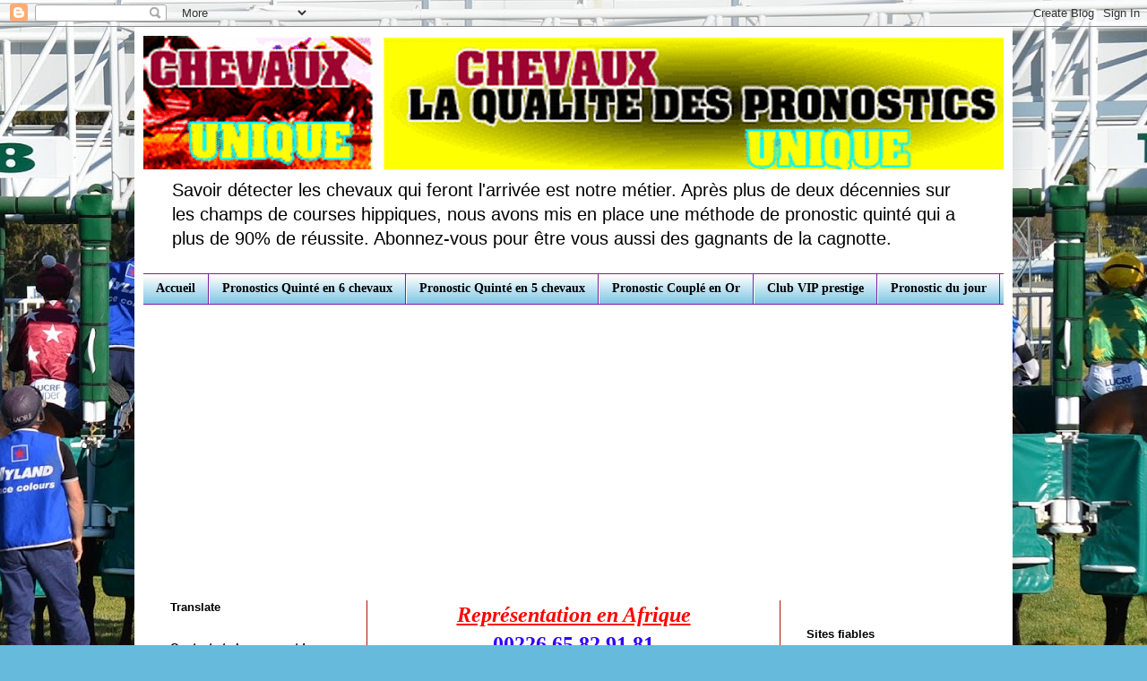

--- FILE ---
content_type: text/html; charset=UTF-8
request_url: https://www.chevaux-uniques.com/2024/01/pronostic-pmu-gratuits_5.html
body_size: 15334
content:
<!DOCTYPE html>
<html class='v2' dir='ltr' lang='fr' xmlns='http://www.w3.org/1999/xhtml' xmlns:b='http://www.google.com/2005/gml/b' xmlns:data='http://www.google.com/2005/gml/data' xmlns:expr='http://www.google.com/2005/gml/expr'>
<head>
<link href='https://www.blogger.com/static/v1/widgets/335934321-css_bundle_v2.css' rel='stylesheet' type='text/css'/>
<script async='async' src='https://fundingchoicesmessages.google.com/i/pub-2938248153367408?ers=1'></script><script>(function() {function signalGooglefcPresent() {if (!window.frames['googlefcPresent']) {if (document.body) {const iframe = document.createElement('iframe'); iframe.style = 'width: 0; height: 0; border: none; z-index: -1000; left: -1000px; top: -1000px;'; iframe.style.display = 'none'; iframe.name = 'googlefcPresent'; document.body.appendChild(iframe);} else {setTimeout(signalGooglefcPresent, 0);}}}signalGooglefcPresent();})();</script>
<meta content='width=1100' name='viewport'/>
<meta content='text/html; charset=UTF-8' http-equiv='Content-Type'/>
<meta content='blogger' name='generator'/>
<link href='https://www.chevaux-uniques.com/favicon.ico' rel='icon' type='image/x-icon'/>
<link href='https://www.chevaux-uniques.com/2024/01/pronostic-pmu-gratuits_5.html' rel='canonical'/>
<link rel="alternate" type="application/atom+xml" title="Chevaux uniques - Atom" href="https://www.chevaux-uniques.com/feeds/posts/default" />
<link rel="alternate" type="application/rss+xml" title="Chevaux uniques - RSS" href="https://www.chevaux-uniques.com/feeds/posts/default?alt=rss" />
<link rel="service.post" type="application/atom+xml" title="Chevaux uniques - Atom" href="https://www.blogger.com/feeds/2375942875677490974/posts/default" />

<link rel="alternate" type="application/atom+xml" title="Chevaux uniques - Atom" href="https://www.chevaux-uniques.com/feeds/4819621150376662706/comments/default" />
<!--Can't find substitution for tag [blog.ieCssRetrofitLinks]-->
<link href='http://img.root-top.com/topsite/baseturftocard/banner.gif' rel='image_src'/>
<meta content='https://www.chevaux-uniques.com/2024/01/pronostic-pmu-gratuits_5.html' property='og:url'/>
<meta content='QUINTE DU Samedi 06 JANVIER 2024 - Prix de Vic sur Cère' property='og:title'/>
<meta content='Après plus de deux décennies sur les champs de courses, nous avons mis en place une méthode de pronostic quinté qui a plus de 90% de réussite.' property='og:description'/>
<meta content='https://lh3.googleusercontent.com/blogger_img_proxy/AEn0k_ttneCngthadwfpg08bxsU8C7GfhpryXmAJ4UrKtG7gC3cFswec77Xf4LI6qcEbq_hulsHydDXOKPOYPoGhhHwp_apJ9WDnS0Nr4oCx2VX0rPrlF81vhD5XwY40=w1200-h630-p-k-no-nu' property='og:image'/>
<title>Chevaux uniques: QUINTE DU Samedi 06 JANVIER 2024 - Prix de Vic sur Cère</title>
<style id='page-skin-1' type='text/css'><!--
/*
-----------------------------------------------
Blogger Template Style
Name:     Simple
Designer: Blogger
URL:      www.blogger.com
----------------------------------------------- */
/* Variable definitions
====================
<Variable name="keycolor" description="Main Color" type="color" default="#66bbdd"/>
<Group description="Page Text" selector="body">
<Variable name="body.font" description="Font" type="font"
default="normal normal 12px Arial, Tahoma, Helvetica, FreeSans, sans-serif"/>
<Variable name="body.text.color" description="Text Color" type="color" default="#222222"/>
</Group>
<Group description="Backgrounds" selector=".body-fauxcolumns-outer">
<Variable name="body.background.color" description="Outer Background" type="color" default="#66bbdd"/>
<Variable name="content.background.color" description="Main Background" type="color" default="#ffffff"/>
<Variable name="header.background.color" description="Header Background" type="color" default="transparent"/>
</Group>
<Group description="Links" selector=".main-outer">
<Variable name="link.color" description="Link Color" type="color" default="#2288bb"/>
<Variable name="link.visited.color" description="Visited Color" type="color" default="#888888"/>
<Variable name="link.hover.color" description="Hover Color" type="color" default="#33aaff"/>
</Group>
<Group description="Blog Title" selector=".header h1">
<Variable name="header.font" description="Font" type="font"
default="normal normal 60px Arial, Tahoma, Helvetica, FreeSans, sans-serif"/>
<Variable name="header.text.color" description="Title Color" type="color" default="#3399bb" />
</Group>
<Group description="Blog Description" selector=".header .description">
<Variable name="description.text.color" description="Description Color" type="color"
default="#777777" />
</Group>
<Group description="Tabs Text" selector=".tabs-inner .widget li a">
<Variable name="tabs.font" description="Font" type="font"
default="normal normal 14px Arial, Tahoma, Helvetica, FreeSans, sans-serif"/>
<Variable name="tabs.text.color" description="Text Color" type="color" default="#999999"/>
<Variable name="tabs.selected.text.color" description="Selected Color" type="color" default="#000000"/>
</Group>
<Group description="Tabs Background" selector=".tabs-outer .PageList">
<Variable name="tabs.background.color" description="Background Color" type="color" default="#f5f5f5"/>
<Variable name="tabs.selected.background.color" description="Selected Color" type="color" default="#eeeeee"/>
</Group>
<Group description="Post Title" selector="h3.post-title, .comments h4">
<Variable name="post.title.font" description="Font" type="font"
default="normal normal 22px Arial, Tahoma, Helvetica, FreeSans, sans-serif"/>
</Group>
<Group description="Date Header" selector=".date-header">
<Variable name="date.header.color" description="Text Color" type="color"
default="#222222"/>
<Variable name="date.header.background.color" description="Background Color" type="color"
default="transparent"/>
<Variable name="date.header.font" description="Text Font" type="font"
default="normal bold 11px Arial, Tahoma, Helvetica, FreeSans, sans-serif"/>
<Variable name="date.header.padding" description="Date Header Padding" type="string" default="inherit"/>
<Variable name="date.header.letterspacing" description="Date Header Letter Spacing" type="string" default="inherit"/>
<Variable name="date.header.margin" description="Date Header Margin" type="string" default="inherit"/>
</Group>
<Group description="Post Footer" selector=".post-footer">
<Variable name="post.footer.text.color" description="Text Color" type="color" default="#666666"/>
<Variable name="post.footer.background.color" description="Background Color" type="color"
default="#f9f9f9"/>
<Variable name="post.footer.border.color" description="Shadow Color" type="color" default="#eeeeee"/>
</Group>
<Group description="Gadgets" selector="h2">
<Variable name="widget.title.font" description="Title Font" type="font"
default="normal bold 11px Arial, Tahoma, Helvetica, FreeSans, sans-serif"/>
<Variable name="widget.title.text.color" description="Title Color" type="color" default="#000000"/>
<Variable name="widget.alternate.text.color" description="Alternate Color" type="color" default="#999999"/>
</Group>
<Group description="Images" selector=".main-inner">
<Variable name="image.background.color" description="Background Color" type="color" default="#ffffff"/>
<Variable name="image.border.color" description="Border Color" type="color" default="#eeeeee"/>
<Variable name="image.text.color" description="Caption Text Color" type="color" default="#222222"/>
</Group>
<Group description="Accents" selector=".content-inner">
<Variable name="body.rule.color" description="Separator Line Color" type="color" default="#eeeeee"/>
<Variable name="tabs.border.color" description="Tabs Border Color" type="color" default="#b51200"/>
</Group>
<Variable name="body.background" description="Body Background" type="background"
color="#66bbdd" default="$(color) none repeat scroll top left"/>
<Variable name="body.background.override" description="Body Background Override" type="string" default=""/>
<Variable name="body.background.gradient.cap" description="Body Gradient Cap" type="url"
default="url(https://resources.blogblog.com/blogblog/data/1kt/simple/gradients_light.png)"/>
<Variable name="body.background.gradient.tile" description="Body Gradient Tile" type="url"
default="url(https://resources.blogblog.com/blogblog/data/1kt/simple/body_gradient_tile_light.png)"/>
<Variable name="content.background.color.selector" description="Content Background Color Selector" type="string" default=".content-inner"/>
<Variable name="content.padding" description="Content Padding" type="length" default="10px" min="0" max="100px"/>
<Variable name="content.padding.horizontal" description="Content Horizontal Padding" type="length" default="10px" min="0" max="100px"/>
<Variable name="content.shadow.spread" description="Content Shadow Spread" type="length" default="40px" min="0" max="100px"/>
<Variable name="content.shadow.spread.webkit" description="Content Shadow Spread (WebKit)" type="length" default="5px" min="0" max="100px"/>
<Variable name="content.shadow.spread.ie" description="Content Shadow Spread (IE)" type="length" default="10px" min="0" max="100px"/>
<Variable name="main.border.width" description="Main Border Width" type="length" default="0" min="0" max="10px"/>
<Variable name="header.background.gradient" description="Header Gradient" type="url" default="none"/>
<Variable name="header.shadow.offset.left" description="Header Shadow Offset Left" type="length" default="-1px" min="-50px" max="50px"/>
<Variable name="header.shadow.offset.top" description="Header Shadow Offset Top" type="length" default="-1px" min="-50px" max="50px"/>
<Variable name="header.shadow.spread" description="Header Shadow Spread" type="length" default="1px" min="0" max="100px"/>
<Variable name="header.padding" description="Header Padding" type="length" default="30px" min="0" max="100px"/>
<Variable name="header.border.size" description="Header Border Size" type="length" default="1px" min="0" max="10px"/>
<Variable name="header.bottom.border.size" description="Header Bottom Border Size" type="length" default="1px" min="0" max="10px"/>
<Variable name="header.border.horizontalsize" description="Header Horizontal Border Size" type="length" default="0" min="0" max="10px"/>
<Variable name="description.text.size" description="Description Text Size" type="string" default="140%"/>
<Variable name="tabs.margin.top" description="Tabs Margin Top" type="length" default="0" min="0" max="100px"/>
<Variable name="tabs.margin.side" description="Tabs Side Margin" type="length" default="30px" min="0" max="100px"/>
<Variable name="tabs.background.gradient" description="Tabs Background Gradient" type="url"
default="url(https://resources.blogblog.com/blogblog/data/1kt/simple/gradients_light.png)"/>
<Variable name="tabs.border.width" description="Tabs Border Width" type="length" default="1px" min="0" max="10px"/>
<Variable name="tabs.bevel.border.width" description="Tabs Bevel Border Width" type="length" default="1px" min="0" max="10px"/>
<Variable name="post.margin.bottom" description="Post Bottom Margin" type="length" default="25px" min="0" max="100px"/>
<Variable name="image.border.small.size" description="Image Border Small Size" type="length" default="2px" min="0" max="10px"/>
<Variable name="image.border.large.size" description="Image Border Large Size" type="length" default="5px" min="0" max="10px"/>
<Variable name="page.width.selector" description="Page Width Selector" type="string" default=".region-inner"/>
<Variable name="page.width" description="Page Width" type="string" default="auto"/>
<Variable name="main.section.margin" description="Main Section Margin" type="length" default="15px" min="0" max="100px"/>
<Variable name="main.padding" description="Main Padding" type="length" default="15px" min="0" max="100px"/>
<Variable name="main.padding.top" description="Main Padding Top" type="length" default="30px" min="0" max="100px"/>
<Variable name="main.padding.bottom" description="Main Padding Bottom" type="length" default="30px" min="0" max="100px"/>
<Variable name="paging.background"
color="#ffffff"
description="Background of blog paging area" type="background"
default="transparent none no-repeat scroll top center"/>
<Variable name="footer.bevel" description="Bevel border length of footer" type="length" default="0" min="0" max="10px"/>
<Variable name="mobile.background.overlay" description="Mobile Background Overlay" type="string"
default="transparent none repeat scroll top left"/>
<Variable name="mobile.background.size" description="Mobile Background Size" type="string" default="auto"/>
<Variable name="mobile.button.color" description="Mobile Button Color" type="color" default="#ffffff" />
<Variable name="startSide" description="Side where text starts in blog language" type="automatic" default="left"/>
<Variable name="endSide" description="Side where text ends in blog language" type="automatic" default="right"/>
*/
/* Content
----------------------------------------------- */
body {
font: normal normal 14px Arial, Tahoma, Helvetica, FreeSans, sans-serif;
color: #222222;
background: #66bbdd url(//3.bp.blogspot.com/-W1s9IzF7Mis/YdNusA3RXQI/AAAAAAAAAB0/sDm-y5oEvUsl6XU8MjDsZvojV467hIUdACK4BGAYYCw/s100/531723.jpg) no-repeat fixed top center;
padding: 0 40px 40px 40px;
}
html body .region-inner {
min-width: 0;
max-width: 100%;
width: auto;
}
h2 {
font-size: 22px;
}
a:link {
text-decoration:none;
color: #2288bb;
}
a:visited {
text-decoration:none;
color: #000000;
}
a:hover {
text-decoration:underline;
color: #2b00ff;
}
.body-fauxcolumn-outer .fauxcolumn-inner {
background: transparent none repeat scroll top left;
_background-image: none;
}
.body-fauxcolumn-outer .cap-top {
position: absolute;
z-index: 1;
height: 400px;
width: 100%;
}
.body-fauxcolumn-outer .cap-top .cap-left {
width: 100%;
background: transparent none repeat-x scroll top left;
_background-image: none;
}
.content-outer {
-moz-box-shadow: 0 0 40px rgba(0, 0, 0, .15);
-webkit-box-shadow: 0 0 5px rgba(0, 0, 0, .15);
-goog-ms-box-shadow: 0 0 10px #333333;
box-shadow: 0 0 40px rgba(0, 0, 0, .15);
margin-bottom: 1px;
}
.content-inner {
padding: 10px 10px;
}
.content-inner {
background-color: #ffffff;
}
/* Header
----------------------------------------------- */
.header-outer {
background: #ffffff none repeat-x scroll 0 -400px;
_background-image: none;
}
.Header h1 {
font: normal normal 60px Arial, Tahoma, Helvetica, FreeSans, sans-serif;
color: #3399bb;
text-shadow: -1px -1px 1px rgba(0, 0, 0, .2);
}
.Header h1 a {
color: #3399bb;
}
.Header .description {
font-size: 140%;
color: #000000;
}
.header-inner .Header .titlewrapper {
padding: 22px 30px;
}
.header-inner .Header .descriptionwrapper {
padding: 0 30px;
}
/* Tabs
----------------------------------------------- */
.tabs-inner .section:first-child {
border-top: 1px solid #7b1fa2;
}
.tabs-inner .section:first-child ul {
margin-top: -1px;
border-top: 1px solid #7b1fa2;
border-left: 0 solid #7b1fa2;
border-right: 0 solid #7b1fa2;
}
.tabs-inner .widget ul {
background: #66bbdd url(https://resources.blogblog.com/blogblog/data/1kt/simple/gradients_light.png) repeat-x scroll 0 -800px;
_background-image: none;
border-bottom: 1px solid #7b1fa2;
margin-top: 0;
margin-left: -30px;
margin-right: -30px;
}
.tabs-inner .widget li a {
display: inline-block;
padding: .6em 1em;
font: normal bold 14px 'Times New Roman', Times, FreeSerif, serif;
color: #000000;
border-left: 1px solid #ffffff;
border-right: 1px solid #7b1fa2;
}
.tabs-inner .widget li:first-child a {
border-left: none;
}
.tabs-inner .widget li.selected a, .tabs-inner .widget li a:hover {
color: #000000;
background-color: #d52c1f;
text-decoration: none;
}
/* Columns
----------------------------------------------- */
.main-outer {
border-top: 0 solid #b51200;
}
.fauxcolumn-left-outer .fauxcolumn-inner {
border-right: 1px solid #b51200;
}
.fauxcolumn-right-outer .fauxcolumn-inner {
border-left: 1px solid #b51200;
}
/* Headings
----------------------------------------------- */
div.widget > h2,
div.widget h2.title {
margin: 0 0 1em 0;
font: normal bold 13px Arial, Tahoma, Helvetica, FreeSans, sans-serif;
color: #000000;
}
/* Widgets
----------------------------------------------- */
.widget .zippy {
color: #999999;
text-shadow: 2px 2px 1px rgba(0, 0, 0, .1);
}
.widget .popular-posts ul {
list-style: none;
}
/* Posts
----------------------------------------------- */
h2.date-header {
font: normal bold 11px Arial, Tahoma, Helvetica, FreeSans, sans-serif;
}
.date-header span {
background-color: #000000;
color: #222222;
padding: inherit;
letter-spacing: inherit;
margin: inherit;
}
.main-inner {
padding-top: 30px;
padding-bottom: 30px;
}
.main-inner .column-center-inner {
padding: 0 15px;
}
.main-inner .column-center-inner .section {
margin: 0 15px;
}
.post {
margin: 0 0 25px 0;
}
h3.post-title, .comments h4 {
font: normal normal 22px Arial, Tahoma, Helvetica, FreeSans, sans-serif;
margin: .75em 0 0;
}
.post-body {
font-size: 110%;
line-height: 1.4;
position: relative;
}
.post-body img, .post-body .tr-caption-container, .Profile img, .Image img,
.BlogList .item-thumbnail img {
padding: 2px;
background: #ffffff;
border: 1px solid #eeeeee;
-moz-box-shadow: 1px 1px 5px rgba(0, 0, 0, .1);
-webkit-box-shadow: 1px 1px 5px rgba(0, 0, 0, .1);
box-shadow: 1px 1px 5px rgba(0, 0, 0, .1);
}
.post-body img, .post-body .tr-caption-container {
padding: 5px;
}
.post-body .tr-caption-container {
color: #222222;
}
.post-body .tr-caption-container img {
padding: 0;
background: transparent;
border: none;
-moz-box-shadow: 0 0 0 rgba(0, 0, 0, .1);
-webkit-box-shadow: 0 0 0 rgba(0, 0, 0, .1);
box-shadow: 0 0 0 rgba(0, 0, 0, .1);
}
.post-header {
margin: 0 0 1.5em;
line-height: 1.6;
font-size: 90%;
}
.post-footer {
margin: 20px -2px 0;
padding: 5px 10px;
color: #666666;
background-color: #5522bb;
border-bottom: 1px solid #eeeeee;
line-height: 1.6;
font-size: 90%;
}
#comments .comment-author {
padding-top: 1.5em;
border-top: 1px solid #b51200;
background-position: 0 1.5em;
}
#comments .comment-author:first-child {
padding-top: 0;
border-top: none;
}
.avatar-image-container {
margin: .2em 0 0;
}
#comments .avatar-image-container img {
border: 1px solid #eeeeee;
}
/* Comments
----------------------------------------------- */
.comments .comments-content .icon.blog-author {
background-repeat: no-repeat;
background-image: url([data-uri]);
}
.comments .comments-content .loadmore a {
border-top: 1px solid #999999;
border-bottom: 1px solid #999999;
}
.comments .comment-thread.inline-thread {
background-color: #5522bb;
}
.comments .continue {
border-top: 2px solid #999999;
}
/* Accents
---------------------------------------------- */
.section-columns td.columns-cell {
border-left: 1px solid #b51200;
}
.blog-pager {
background: transparent none no-repeat scroll top center;
}
.blog-pager-older-link, .home-link,
.blog-pager-newer-link {
background-color: #ffffff;
padding: 5px;
}
.footer-outer {
border-top: 0 dashed #bbbbbb;
}
/* Mobile
----------------------------------------------- */
body.mobile  {
background-size: auto;
}
.mobile .body-fauxcolumn-outer {
background: transparent none repeat scroll top left;
}
.mobile .body-fauxcolumn-outer .cap-top {
background-size: 100% auto;
}
.mobile .content-outer {
-webkit-box-shadow: 0 0 3px rgba(0, 0, 0, .15);
box-shadow: 0 0 3px rgba(0, 0, 0, .15);
}
.mobile .tabs-inner .widget ul {
margin-left: 0;
margin-right: 0;
}
.mobile .post {
margin: 0;
}
.mobile .main-inner .column-center-inner .section {
margin: 0;
}
.mobile .date-header span {
padding: 0.1em 10px;
margin: 0 -10px;
}
.mobile h3.post-title {
margin: 0;
}
.mobile .blog-pager {
background: transparent none no-repeat scroll top center;
}
.mobile .footer-outer {
border-top: none;
}
.mobile .main-inner, .mobile .footer-inner {
background-color: #ffffff;
}
.mobile-index-contents {
color: #222222;
}
.mobile-link-button {
background-color: #2288bb;
}
.mobile-link-button a:link, .mobile-link-button a:visited {
color: #ffffff;
}
.mobile .tabs-inner .section:first-child {
border-top: none;
}
.mobile .tabs-inner .PageList .widget-content {
background-color: #d52c1f;
color: #000000;
border-top: 1px solid #7b1fa2;
border-bottom: 1px solid #7b1fa2;
}
.mobile .tabs-inner .PageList .widget-content .pagelist-arrow {
border-left: 1px solid #7b1fa2;
}

--></style>
<style id='template-skin-1' type='text/css'><!--
body {
min-width: 980px;
}
.content-outer, .content-fauxcolumn-outer, .region-inner {
min-width: 980px;
max-width: 980px;
_width: 980px;
}
.main-inner .columns {
padding-left: 250px;
padding-right: 250px;
}
.main-inner .fauxcolumn-center-outer {
left: 250px;
right: 250px;
/* IE6 does not respect left and right together */
_width: expression(this.parentNode.offsetWidth -
parseInt("250px") -
parseInt("250px") + 'px');
}
.main-inner .fauxcolumn-left-outer {
width: 250px;
}
.main-inner .fauxcolumn-right-outer {
width: 250px;
}
.main-inner .column-left-outer {
width: 250px;
right: 100%;
margin-left: -250px;
}
.main-inner .column-right-outer {
width: 250px;
margin-right: -250px;
}
#layout {
min-width: 0;
}
#layout .content-outer {
min-width: 0;
width: 800px;
}
#layout .region-inner {
min-width: 0;
width: auto;
}
body#layout div.add_widget {
padding: 8px;
}
body#layout div.add_widget a {
margin-left: 32px;
}
--></style>
<style>
    body {background-image:url(\/\/3.bp.blogspot.com\/-W1s9IzF7Mis\/YdNusA3RXQI\/AAAAAAAAAB0\/sDm-y5oEvUsl6XU8MjDsZvojV467hIUdACK4BGAYYCw\/s100\/531723.jpg);}
    
@media (max-width: 200px) { body {background-image:url(\/\/3.bp.blogspot.com\/-W1s9IzF7Mis\/YdNusA3RXQI\/AAAAAAAAAB0\/sDm-y5oEvUsl6XU8MjDsZvojV467hIUdACK4BGAYYCw\/w200\/531723.jpg);}}
@media (max-width: 400px) and (min-width: 201px) { body {background-image:url(\/\/3.bp.blogspot.com\/-W1s9IzF7Mis\/YdNusA3RXQI\/AAAAAAAAAB0\/sDm-y5oEvUsl6XU8MjDsZvojV467hIUdACK4BGAYYCw\/w400\/531723.jpg);}}
@media (max-width: 800px) and (min-width: 401px) { body {background-image:url(\/\/3.bp.blogspot.com\/-W1s9IzF7Mis\/YdNusA3RXQI\/AAAAAAAAAB0\/sDm-y5oEvUsl6XU8MjDsZvojV467hIUdACK4BGAYYCw\/w800\/531723.jpg);}}
@media (max-width: 1200px) and (min-width: 801px) { body {background-image:url(\/\/3.bp.blogspot.com\/-W1s9IzF7Mis\/YdNusA3RXQI\/AAAAAAAAAB0\/sDm-y5oEvUsl6XU8MjDsZvojV467hIUdACK4BGAYYCw\/w1200\/531723.jpg);}}
/* Last tag covers anything over one higher than the previous max-size cap. */
@media (min-width: 1201px) { body {background-image:url(\/\/3.bp.blogspot.com\/-W1s9IzF7Mis\/YdNusA3RXQI\/AAAAAAAAAB0\/sDm-y5oEvUsl6XU8MjDsZvojV467hIUdACK4BGAYYCw\/w1600\/531723.jpg);}}
  </style>
<link href='https://www.blogger.com/dyn-css/authorization.css?targetBlogID=2375942875677490974&amp;zx=19273f5f-99ab-4789-8ef0-c4da4ae56bd9' media='none' onload='if(media!=&#39;all&#39;)media=&#39;all&#39;' rel='stylesheet'/><noscript><link href='https://www.blogger.com/dyn-css/authorization.css?targetBlogID=2375942875677490974&amp;zx=19273f5f-99ab-4789-8ef0-c4da4ae56bd9' rel='stylesheet'/></noscript>
<meta name='google-adsense-platform-account' content='ca-host-pub-1556223355139109'/>
<meta name='google-adsense-platform-domain' content='blogspot.com'/>

<script async src="https://pagead2.googlesyndication.com/pagead/js/adsbygoogle.js?client=ca-pub-2938248153367408&host=ca-host-pub-1556223355139109" crossorigin="anonymous"></script>

<!-- data-ad-client=ca-pub-2938248153367408 -->

</head>
<body class='loading'>
<div class='navbar section' id='navbar' name='Navbar'><div class='widget Navbar' data-version='1' id='Navbar1'><script type="text/javascript">
    function setAttributeOnload(object, attribute, val) {
      if(window.addEventListener) {
        window.addEventListener('load',
          function(){ object[attribute] = val; }, false);
      } else {
        window.attachEvent('onload', function(){ object[attribute] = val; });
      }
    }
  </script>
<div id="navbar-iframe-container"></div>
<script type="text/javascript" src="https://apis.google.com/js/platform.js"></script>
<script type="text/javascript">
      gapi.load("gapi.iframes:gapi.iframes.style.bubble", function() {
        if (gapi.iframes && gapi.iframes.getContext) {
          gapi.iframes.getContext().openChild({
              url: 'https://www.blogger.com/navbar/2375942875677490974?po\x3d4819621150376662706\x26origin\x3dhttps://www.chevaux-uniques.com',
              where: document.getElementById("navbar-iframe-container"),
              id: "navbar-iframe"
          });
        }
      });
    </script><script type="text/javascript">
(function() {
var script = document.createElement('script');
script.type = 'text/javascript';
script.src = '//pagead2.googlesyndication.com/pagead/js/google_top_exp.js';
var head = document.getElementsByTagName('head')[0];
if (head) {
head.appendChild(script);
}})();
</script>
</div></div>
<div class='body-fauxcolumns'>
<div class='fauxcolumn-outer body-fauxcolumn-outer'>
<div class='cap-top'>
<div class='cap-left'></div>
<div class='cap-right'></div>
</div>
<div class='fauxborder-left'>
<div class='fauxborder-right'></div>
<div class='fauxcolumn-inner'>
</div>
</div>
<div class='cap-bottom'>
<div class='cap-left'></div>
<div class='cap-right'></div>
</div>
</div>
</div>
<div class='content'>
<div class='content-fauxcolumns'>
<div class='fauxcolumn-outer content-fauxcolumn-outer'>
<div class='cap-top'>
<div class='cap-left'></div>
<div class='cap-right'></div>
</div>
<div class='fauxborder-left'>
<div class='fauxborder-right'></div>
<div class='fauxcolumn-inner'>
</div>
</div>
<div class='cap-bottom'>
<div class='cap-left'></div>
<div class='cap-right'></div>
</div>
</div>
</div>
<div class='content-outer'>
<div class='content-cap-top cap-top'>
<div class='cap-left'></div>
<div class='cap-right'></div>
</div>
<div class='fauxborder-left content-fauxborder-left'>
<div class='fauxborder-right content-fauxborder-right'></div>
<div class='content-inner'>
<header>
<div class='header-outer'>
<div class='header-cap-top cap-top'>
<div class='cap-left'></div>
<div class='cap-right'></div>
</div>
<div class='fauxborder-left header-fauxborder-left'>
<div class='fauxborder-right header-fauxborder-right'></div>
<div class='region-inner header-inner'>
<div class='header section' id='header' name='En-tête'><div class='widget Header' data-version='1' id='Header1'>
<div id='header-inner'>
<a href='https://www.chevaux-uniques.com/' style='display: block'>
<img alt='Chevaux uniques' height='149px; ' id='Header1_headerimg' src='https://blogger.googleusercontent.com/img/b/R29vZ2xl/AVvXsEiRxfRqMrwPnTDOR9nckIx1ZWX1vbo91ibo9kCKwi6mheS-z7wl41tBvkaoiwOmQ5Emc76lSYLEoH_oDC8hVv0j9akX_UtgxhSDG_RPO6FeCmA80XB1JIMDhnng2ffxzbMbVWoQKONQeaeb/s980/bloggif_61f01767f39a0.gif' style='display: block' width='980px; '/>
</a>
<div class='descriptionwrapper'>
<p class='description'><span>Savoir détecter les chevaux qui feront l'arrivée est notre métier. Après plus de deux décennies sur les champs de courses hippiques, nous avons mis en place une méthode de pronostic quinté qui a plus de 90% de réussite. Abonnez-vous pour être vous aussi des gagnants de la cagnotte. </span></p>
</div>
</div>
</div></div>
</div>
</div>
<div class='header-cap-bottom cap-bottom'>
<div class='cap-left'></div>
<div class='cap-right'></div>
</div>
</div>
</header>
<div class='tabs-outer'>
<div class='tabs-cap-top cap-top'>
<div class='cap-left'></div>
<div class='cap-right'></div>
</div>
<div class='fauxborder-left tabs-fauxborder-left'>
<div class='fauxborder-right tabs-fauxborder-right'></div>
<div class='region-inner tabs-inner'>
<div class='tabs section' id='crosscol' name='Toutes les colonnes'><div class='widget PageList' data-version='1' id='PageList1'>
<h2>Pages</h2>
<div class='widget-content'>
<ul>
<li>
<a href='http://www.chevaux-uniques.com/'>Accueil</a>
</li>
<li>
<a href='https://www.chevaux-uniques.com/p/pronostics-quinte-en-6-chevaux.html'>Pronostics Quinté en 6 chevaux</a>
</li>
<li>
<a href='https://www.chevaux-uniques.com/p/pronostic-quinte-en-5-chevaux.html'>Pronostic Quinté en 5 chevaux</a>
</li>
<li>
<a href='https://www.chevaux-uniques.com/p/pronostic-couple-en-or.html'>Pronostic Couplé en Or</a>
</li>
<li>
<a href='https://www.chevaux-uniques.com/p/club-vip-prestige.html'>Club VIP prestige</a>
</li>
<li>
<a href='https://www.chevaux-uniques.com/p/pronostic-du-jour.html'>Pronostic du jour</a>
</li>
</ul>
<div class='clear'></div>
</div>
</div></div>
<div class='tabs no-items section' id='crosscol-overflow' name='Cross-Column 2'></div>
</div>
</div>
<div class='tabs-cap-bottom cap-bottom'>
<div class='cap-left'></div>
<div class='cap-right'></div>
</div>
</div>
<div class='main-outer'>
<div class='main-cap-top cap-top'>
<div class='cap-left'></div>
<div class='cap-right'></div>
</div>
<div class='fauxborder-left main-fauxborder-left'>
<div class='fauxborder-right main-fauxborder-right'></div>
<div class='region-inner main-inner'>
<div class='columns fauxcolumns'>
<div class='fauxcolumn-outer fauxcolumn-center-outer'>
<div class='cap-top'>
<div class='cap-left'></div>
<div class='cap-right'></div>
</div>
<div class='fauxborder-left'>
<div class='fauxborder-right'></div>
<div class='fauxcolumn-inner'>
</div>
</div>
<div class='cap-bottom'>
<div class='cap-left'></div>
<div class='cap-right'></div>
</div>
</div>
<div class='fauxcolumn-outer fauxcolumn-left-outer'>
<div class='cap-top'>
<div class='cap-left'></div>
<div class='cap-right'></div>
</div>
<div class='fauxborder-left'>
<div class='fauxborder-right'></div>
<div class='fauxcolumn-inner'>
</div>
</div>
<div class='cap-bottom'>
<div class='cap-left'></div>
<div class='cap-right'></div>
</div>
</div>
<div class='fauxcolumn-outer fauxcolumn-right-outer'>
<div class='cap-top'>
<div class='cap-left'></div>
<div class='cap-right'></div>
</div>
<div class='fauxborder-left'>
<div class='fauxborder-right'></div>
<div class='fauxcolumn-inner'>
</div>
</div>
<div class='cap-bottom'>
<div class='cap-left'></div>
<div class='cap-right'></div>
</div>
</div>
<!-- corrects IE6 width calculation -->
<div class='columns-inner'>
<div class='column-center-outer'>
<div class='column-center-inner'>
<div class='main section' id='main' name='Principal'><div class='widget HTML' data-version='1' id='HTML5'>
<div class='widget-content'>
<div style="background-color: white; text-align: center;"><i style="color: red; font-family: times, &quot;times new roman&quot;, serif; font-size: x-large; font-weight: 700;"><u>Représentation en Afrique</u></i></div><div style="background-color: white; text-align: center;"><span><span style="font-family: &quot;times&quot; , &quot;times new roman&quot; , serif; font-weight: 700;"><span style="color: #2b00fe; font-size: x-large;"><u>00226 65 82 91 81</u></span></span></span></div><div style="background-color: white; text-align: center;"><b><span style="font-size: large;">( Mr. Joseph Diabouga )</span></b></div><div style="background-color: white; text-align: center;"><span style="font-family: times;">
<b><u><i><span style="color: red; font-size: large;">Nos tarifs sont les suivants:</span></i></u></b><br />
<span style="font-size: large;"><b>- 15 jours de pronostics Quinté en 6 chevaux à&nbsp;<span style="color: red;">100</span></b><span style="color: red;"><span style="color: red; font-weight: 700;">&nbsp;</span><span style="font-weight: 700;"><span style="color: red;">&#8364;&nbsp;</span>soit<span style="color: red;">&nbsp;65.600 FCFA</span></span></span></span></span></div><div style="background-color: white; text-align: center;"><span style="font-family: times;"><span style="color: red; font-size: large;"><div class="separator" style="clear: both; text-align: center;"><br /></div></span>
<span style="font-size: large;"><span style="font-weight: 700;">-&nbsp;<b>15 jours de pronostics Quinté en 5 chevaux à</b>&nbsp;<span style="color: red;">150&nbsp;</span></span><span style="color: red;"><span style="color: red; font-weight: 700;">&nbsp;</span><span style="font-weight: 700;"><span style="color: red;">&#8364;&nbsp;</span>soit<span style="color: red;">&nbsp;97.500 FCFA</span></span></span></span></span></div><div style="background-color: white; text-align: center;"><span style="font-family: times;"><span style="font-size: large;"><span style="color: red;"><span style="font-weight: 700;"><div class="separator" style="clear: both; text-align: center;"><br /></div></span></span></span></span><a href="http://www.root-top.com/topsite/parispmu/in.php?ID=2"><img border="0" src="https://img.root-top.com/topsite/parispmu/banner.gif" /></a>

<a href="http://www.root-top.com/topsite/topdesgagnants/in.php?ID=6"><img border="0" src="https://img.root-top.com/topsite/topdesgagnants/banner.gif" /></a>

<a href="http://www.root-top.com/topsite/pronospourdebutants/in.php?ID=43"><img border="0" src="https://img.root-top.com/topsite/pronospourdebutants/banner.gif" /></a></div>
</div>
<div class='clear'></div>
</div><div class='widget Blog' data-version='1' id='Blog1'>
<div class='blog-posts hfeed'>

          <div class="date-outer">
        

          <div class="date-posts">
        
<div class='post-outer'>
<div class='post hentry uncustomized-post-template' itemprop='blogPost' itemscope='itemscope' itemtype='http://schema.org/BlogPosting'>
<meta content='http://img.root-top.com/topsite/baseturftocard/banner.gif' itemprop='image_url'/>
<meta content='2375942875677490974' itemprop='blogId'/>
<meta content='4819621150376662706' itemprop='postId'/>
<a name='4819621150376662706'></a>
<h3 class='post-title entry-title' itemprop='name'>
QUINTE DU Samedi 06 JANVIER 2024 - Prix de Vic sur Cère
</h3>
<div class='post-header'>
<div class='post-header-line-1'></div>
</div>
<div class='post-body entry-content' id='post-body-4819621150376662706' itemprop='description articleBody'>
<p>&nbsp; &nbsp; &nbsp; &nbsp; &nbsp; &nbsp; &nbsp; &nbsp; &nbsp; &nbsp; &nbsp; &nbsp; &nbsp; &nbsp; &nbsp; &nbsp; &nbsp; &nbsp; &nbsp; &nbsp; &nbsp; &nbsp; &nbsp; &nbsp; &nbsp; &nbsp; &nbsp; &nbsp; &nbsp; &nbsp; &nbsp; &nbsp; &nbsp;<span style="text-align: center;">&nbsp; &nbsp; &nbsp; &nbsp; &nbsp; &nbsp; &nbsp; &nbsp; &nbsp;06</span><span face="arial, tahoma, helvetica, freesans, sans-serif" style="background-color: white; text-align: center;"><span style="font-size: medium;">/01/2024 - Prix de Vic sur Cère&nbsp;</span></span><b style="background-color: white; font-family: arial, tahoma, helvetica, freesans, sans-serif; text-align: center;">- Attelé&nbsp;</b><b style="background-color: white; font-family: arial, tahoma, helvetica, freesans, sans-serif; text-align: center;">- 2850</b><span face="arial, tahoma, helvetica, freesans, sans-serif" style="background-color: white; text-align: center;">&nbsp;m | Réunion&nbsp;1 - Course 4</span></p><div style="background-color: white; font-family: arial, tahoma, helvetica, freesans, sans-serif; text-align: center;"><div class="separator" style="clear: both;"><a href="http://www.root-top.com/topsite/baseturftocard/in.php?ID=5"><img alt="pronostic pmu gratuits" border="0" src="https://lh3.googleusercontent.com/blogger_img_proxy/AEn0k_ttneCngthadwfpg08bxsU8C7GfhpryXmAJ4UrKtG7gC3cFswec77Xf4LI6qcEbq_hulsHydDXOKPOYPoGhhHwp_apJ9WDnS0Nr4oCx2VX0rPrlF81vhD5XwY40=s0-d" title="pronostic pmu gratuits"></a>&nbsp;&nbsp;<a href="http://www.root-top.com/topsite/annuaireduparieur/in.php?ID=15"><img alt="pronostics hippiques fiables tiercé quarté quinté" border="0" src="https://lh3.googleusercontent.com/blogger_img_proxy/AEn0k_vjCmKPoevpGhoTxSOllfoM6R390HiWZVkrcd0hbMNx0sIx5VMfUKo6ATBWJEs7rXfihhZkrbxdu6eCuiFO7aao_HcsZkjzquaOZmfWL9Q4y8PJH7GONd2RD45UC_YdBg=s0-d" title="pronostics hippiques fiables tiercé quarté quinté"></a>&nbsp;<a href="http://www.root-top.com/topsite/baseprono/in.php?ID=324"><img alt="les chevaux jouer" border="0" src="https://lh3.googleusercontent.com/blogger_img_proxy/AEn0k_v0bNzMZNSxOfE3AQIkEPtxmoKf2_N2yS6aAH0Fwbcyw1gNjXDYujghLrUescpZDyQVJh1RPJxctVP4Ra0zofT6fdk8XAemxIevH5vkIWvO-EMgeL1c_zk=s0-d" title="les chevaux jouer"></a>&nbsp;</div></div><div style="background-color: white; text-align: center;"><span style="color: #2b00fe;"><span face="arial, tahoma, helvetica, freesans, sans-serif" style="font-size: large;">&nbsp;</span><span style="font-size: large;"><u><span style="font-family: times;">les 2 chevaux incontournables</span></u><span style="font-family: times;">&nbsp;</span></span></span></div><div style="background-color: white; text-align: center;"><b><span style="font-family: times; font-size: large;">14 - 7</span></b></div><div style="background-color: white; text-align: center;"><span style="color: #2b00fe; font-family: times; font-size: large;"><u>Chevaux en forme</u></span></div><div style="background-color: white; text-align: center;"><b><span style="font-family: times; font-size: large;">1 - 11 - 9</span></b></div><div style="background-color: white; text-align: center;"><span style="color: #2b00fe; font-family: times; font-size: large;"><u>Belles chances</u></span></div><div style="background-color: white; text-align: center;"><b><span style="font-family: times; font-size: large;">&nbsp;15 - 16 - 4</span></b></div><div style="background-color: white; text-align: center;"><span style="color: #2b00fe; font-family: times; font-size: large;"><u>Outsiders</u></span></div><div style="background-color: white; text-align: center;"><b><span style="font-family: times; font-size: large;">5 - 10 - 6 - 8</span></b></div><div style="background-color: white; text-align: center;"><div class="prono"><div class="prono"><div class="prono"><div class="prono"><div class="prono"><div class="prono"><div class="prono"><div class="prono"><div class="prono"><div class="prono"><div><u><span style="color: #2b00fe; font-family: times; font-size: large;">La sélection Gratuite</span></u></div><span style="font-family: times;"><span style="font-size: large;"><b>14 - 7 - 9 - 16 - 4 - 1 - 5 - 15 - 11 ( 10 )</b></span></span></div><div class="prono"><span style="font-family: times;"><span style="font-size: large;"><div class="separator" style="clear: both;"><a href="https://blogger.googleusercontent.com/img/b/R29vZ2xl/AVvXsEg5r8m1MY3PyYO_jIlLgy-w7sDAuCRTysGg58az2wK9S8mQ4nx371hjN-9i2jRJNWZwWgj2L272w_938enDPnb_nBDihKSz6WZVX5LxRsSIkI46Kn9e6qcRT7lwBR67fvJ_By9w23YHCJHP3NPgcvNsp7IXAwlJ51jubIZx9bM2U1Pp-qhfyaFUXvJ3_oGE/s380/sous-image.gif" style="margin-left: 1em; margin-right: 1em;"><img border="0" data-original-height="7" data-original-width="380" height="6" src="https://blogger.googleusercontent.com/img/b/R29vZ2xl/AVvXsEg5r8m1MY3PyYO_jIlLgy-w7sDAuCRTysGg58az2wK9S8mQ4nx371hjN-9i2jRJNWZwWgj2L272w_938enDPnb_nBDihKSz6WZVX5LxRsSIkI46Kn9e6qcRT7lwBR67fvJ_By9w23YHCJHP3NPgcvNsp7IXAwlJ51jubIZx9bM2U1Pp-qhfyaFUXvJ3_oGE/s320/sous-image.gif" width="320" /></a></div></span></span></div><div class="prono"><span style="font-size: large;"><b><span style="color: #2b00fe; font-family: times;"><u>Profil des abonnés</u></span><span style="font-family: courier new, courier, monospace;">:</span></b></span></div><div class="prono"><span style="font-family: courier new, courier, monospace; font-size: large; font-weight: bold;">-</span><span style="color: red; font-family: times; font-size: large; font-weight: bold;">Le Couplé en Or</span><span style="font-family: times; font-size: large; font-weight: bold;"><span style="color: red;">&nbsp;( à&nbsp;</span><span style="color: red;">multiplier</span><span style="color: red;">&nbsp;)</span></span></div><div class="prono"><span style="font-family: times; font-size: large;"><span><b>? - ?</b></span><br /><span><b style="font-style: italic;">-</b><i>&nbsp;</i><b><span style="color: red;">Quinté Prémium en 6 chevaux</span></b></span><br /><span><b>? - ? - ? - ? - ? - ?</b></span><br /><span><b style="font-style: italic;">-</b><i>&nbsp;</i><b><span style="color: red;">Quinté VIP en 5 chevaux</span></b></span><br /><span><b>? - ? - ? - ? - ?</b></span></span></div><div class="prono"><span style="font-family: times; font-size: large;"><b>-&nbsp;<span style="color: red;">Club VIP Prestige</span>&nbsp;( Spécial Ordre du Quinté )</b></span></div><div class="prono"><span style="font-family: times;"><b><span style="font-size: large;">? - ? - ? - ? - ?</span></b><b><br /></b><span><b><br /></b></span><span style="font-size: large;"><b><u>Arrivée officielle</u>&nbsp;: ?-?-?-?-?</b></span></span></div></div></div></div></div></div></div></div></div></div></div>
<div style='clear: both;'></div>
</div>
<div class='post-footer'>
<div class='post-footer-line post-footer-line-1'>
<span class='post-author vcard'>
</span>
<span class='post-timestamp'>
</span>
<span class='post-comment-link'>
</span>
<span class='post-icons'>
<span class='item-action'>
<a href='https://www.blogger.com/email-post/2375942875677490974/4819621150376662706' title='Envoyer l&#39;article par e-mail'>
<img alt='' class='icon-action' height='13' src='https://resources.blogblog.com/img/icon18_email.gif' width='18'/>
</a>
</span>
</span>
<div class='post-share-buttons goog-inline-block'>
<a class='goog-inline-block share-button sb-email' href='https://www.blogger.com/share-post.g?blogID=2375942875677490974&postID=4819621150376662706&target=email' target='_blank' title='Envoyer par e-mail'><span class='share-button-link-text'>Envoyer par e-mail</span></a><a class='goog-inline-block share-button sb-blog' href='https://www.blogger.com/share-post.g?blogID=2375942875677490974&postID=4819621150376662706&target=blog' onclick='window.open(this.href, "_blank", "height=270,width=475"); return false;' target='_blank' title='BlogThis!'><span class='share-button-link-text'>BlogThis!</span></a><a class='goog-inline-block share-button sb-twitter' href='https://www.blogger.com/share-post.g?blogID=2375942875677490974&postID=4819621150376662706&target=twitter' target='_blank' title='Partager sur X'><span class='share-button-link-text'>Partager sur X</span></a><a class='goog-inline-block share-button sb-facebook' href='https://www.blogger.com/share-post.g?blogID=2375942875677490974&postID=4819621150376662706&target=facebook' onclick='window.open(this.href, "_blank", "height=430,width=640"); return false;' target='_blank' title='Partager sur Facebook'><span class='share-button-link-text'>Partager sur Facebook</span></a><a class='goog-inline-block share-button sb-pinterest' href='https://www.blogger.com/share-post.g?blogID=2375942875677490974&postID=4819621150376662706&target=pinterest' target='_blank' title='Partager sur Pinterest'><span class='share-button-link-text'>Partager sur Pinterest</span></a>
</div>
</div>
<div class='post-footer-line post-footer-line-2'>
<span class='post-labels'>
</span>
</div>
<div class='post-footer-line post-footer-line-3'>
<span class='post-location'>
</span>
</div>
</div>
</div>
<div class='comments' id='comments'>
<a name='comments'></a>
</div>
</div>

        </div></div>
      
</div>
<div class='blog-pager' id='blog-pager'>
<span id='blog-pager-newer-link'>
<a class='blog-pager-newer-link' href='https://www.chevaux-uniques.com/2024/01/pronostic-pmu-gratuits_7.html' id='Blog1_blog-pager-newer-link' title='Article plus récent'>Article plus récent</a>
</span>
<span id='blog-pager-older-link'>
<a class='blog-pager-older-link' href='https://www.chevaux-uniques.com/2024/01/pronostic-pmu-gratuits_4.html' id='Blog1_blog-pager-older-link' title='Article plus ancien'>Article plus ancien</a>
</span>
<a class='home-link' href='https://www.chevaux-uniques.com/'>Accueil</a>
</div>
<div class='clear'></div>
<div class='post-feeds'>
</div>
</div></div>
</div>
</div>
<div class='column-left-outer'>
<div class='column-left-inner'>
<aside>
<div class='sidebar section' id='sidebar-left-1'><div class='widget Translate' data-version='1' id='Translate1'>
<h2 class='title'>Translate</h2>
<div id='google_translate_element'></div>
<script>
    function googleTranslateElementInit() {
      new google.translate.TranslateElement({
        pageLanguage: 'fr',
        autoDisplay: 'true',
        layout: google.translate.TranslateElement.InlineLayout.VERTICAL
      }, 'google_translate_element');
    }
  </script>
<script src='//translate.google.com/translate_a/element.js?cb=googleTranslateElementInit'></script>
<div class='clear'></div>
</div><div class='widget ContactForm' data-version='1' id='ContactForm1'>
<h2 class='title'>Contact et abonnement !</h2>
<div class='contact-form-widget'>
<div class='form'>
<form name='contact-form'>
<p></p>
Nom
<br/>
<input class='contact-form-name' id='ContactForm1_contact-form-name' name='name' size='30' type='text' value=''/>
<p></p>
E-mail
<span style='font-weight: bolder;'>*</span>
<br/>
<input class='contact-form-email' id='ContactForm1_contact-form-email' name='email' size='30' type='text' value=''/>
<p></p>
Message
<span style='font-weight: bolder;'>*</span>
<br/>
<textarea class='contact-form-email-message' cols='25' id='ContactForm1_contact-form-email-message' name='email-message' rows='5'></textarea>
<p></p>
<input class='contact-form-button contact-form-button-submit' id='ContactForm1_contact-form-submit' type='button' value='Envoyer'/>
<p></p>
<div style='text-align: center; max-width: 222px; width: 100%'>
<p class='contact-form-error-message' id='ContactForm1_contact-form-error-message'></p>
<p class='contact-form-success-message' id='ContactForm1_contact-form-success-message'></p>
</div>
</form>
</div>
</div>
<div class='clear'></div>
</div>
</div>
</aside>
</div>
</div>
<div class='column-right-outer'>
<div class='column-right-inner'>
<aside>
<div class='sidebar section' id='sidebar-right-1'><div class='widget HTML' data-version='1' id='HTML1'>
<div class='widget-content'>
<!-- Begin Allopass Checkout-Button Code -->
<script type="text/javascript" src="https://payment.allopass.com/buy/checkout.apu?ids=339305&idd=1490013&lang=fr"></script>
<noscript>
 <a href="https://payment.allopass.com/buy/buy.apu?ids=339305&idd=1490013" style="border:0">
  <img src="https://payment.allopass.com/static/buy/button/fr/162x56.png" style="border:0" alt="Buy now!" />
 </a>
</noscript>
<!-- End Allopass Checkout-Button Code -->
</div>
<div class='clear'></div>
</div><div class='widget LinkList' data-version='1' id='LinkList1'>
<h2>Sites fiables</h2>
<div class='widget-content'>
<ul>
<li><a href='https://pronos-paristurf.blogspot.com/'>Pronostics paristurf</a></li>
<li><a href='https://lemagicienduquinte.blogspot.com/'>Le magicien du quinté</a></li>
<li><a href='https://basepronofiable.blogspot.com/'>Basepronofiable</a></li>
<li><a href='https://lequarteplus.blogspot.com/'>Le quarté gagnant</a></li>
<li><a href='https://jeu-simple-gagnant.blogspot.com/'>Jeu simple gagnant</a></li>
<li><a href='https://jouez-gagnants.blogspot.com/'>Jouez Gagnants</a></li>
<li><a href='https://pronochampion.blogspot.com/'>Pronostics des Champions</a></li>
</ul>
<div class='clear'></div>
</div>
</div><div class='widget HTML' data-version='1' id='HTML7'>
<h2 class='title'>VOTEZ POUR NOUS !!</h2>
<div class='widget-content'>
<a href="http://www.root-top.com/topsite/turfoscope/in.php?ID=649"><img src="https://lh3.googleusercontent.com/blogger_img_proxy/AEn0k_seJsk_wUIJnR7zrKycqY6mhe8V2qwzpj7HmcZ-j_zR2Vlk4jpbu3V2rV0VpBU4tB6HLoaeKR8aaVtV56SfsTZJzTjS8dKmUYJMCzlhQh0wcHQLBOjcGpmS=s0-d" border="0" alt="les chevaux jouer" title="les chevaux jouer"></a>

<a href="http://www.root-top.com/topsite/topturfjs/in.php?ID=1920"><img src="https://lh3.googleusercontent.com/blogger_img_proxy/AEn0k_tfaDgdC9du3PDGu41XA7icbau-6T7SCsYx-SDnbaUkXDNEsgKzH3xvep8Hvdjs2mWCyQiP4YfIFOGsKjHV9iOQ4z8y4-TNUtgo09ZfyAyUuQbzQ51scRM=s0-d" border="0" alt="les chevaux jouer" title="les chevaux jouer"></a>


<a href="http://www.root-top.com/topsite/lesetoilesduturf/in.php?ID=403"><img src="https://lh3.googleusercontent.com/blogger_img_proxy/AEn0k_vKnX-Vu2IfBtMqbempMzXe5P9zkIYz-rcrUZbhKsZxEimt4rUenEl1TYlXQRKnHUjhhHxJTjnOHR3ggmk9ARA-tcMmV4rJQCSlIfUITwj7yD-YZffey6x_pGrsLiaz=s0-d" border="0" alt="les chevaux jouer" title="les chevaux jouer"></a>

<a href="http://www.root-top.com/topsite/jmpep80top/in.php?ID=1122"><img src="https://lh3.googleusercontent.com/blogger_img_proxy/AEn0k_uMAEoTgjYKRsCHnGPcF_Zb8AS0_hrUhkPr6-QQe2xTt_9xjcDb5PM8RN59kLtCLZf1BlMmDowhJGB8aO099a6FBVteK_o7pztn5MrynelnzYsXiwi8srgz=s0-d" border="0" alt="les chevaux jouer" title="les chevaux jouer"></a>


<a href="http://www.root-top.com/topsite/turfbase/in.php?ID=601"><img src="https://lh3.googleusercontent.com/blogger_img_proxy/AEn0k_sxD-t4jMBwBjV0kxr4MV1rwjeb_fNioPd0NlWEoURtiBFjOUKUWjphnMg5-IDyqf_-vrHi3AyA4T1NxyPorUSON-vHuaz9gJuTt894VmO3IcqUNL6Apg=s0-d" border="0" alt="les chevaux jouer" title="les chevaux jouer">*</a>

<a href="http://www.root-top.com/topsite/tofturf/in.php?ID=999"><img src="https://lh3.googleusercontent.com/blogger_img_proxy/AEn0k_sQHQNWB8D4589C-iAKsJAmEjW8GHKQ872ogr3vXudyTjSgOMKNLkh-wUeVhnYVtXBOGBz5LlUfxrK-salvSKSWIRy75wP9Y4hrhr2eOKpPCZOKzI4R=s0-d" border="0" alt="les chevaux jouer" title="les chevaux jouer"></a>

<a href="http://www.root-top.com/topsite/megaturf/in.php?ID=1182"><img src="https://lh3.googleusercontent.com/blogger_img_proxy/AEn0k_vw-uAdu_qggXIiIA1LPFg-9vETNtuFG4zwUkUFWtdYTbYyORVHzyRRsubTaQYIkFpNG_VNwzO9x33AGeTt_voKum8OgHiwhq-G2Z7ORpk6xPlEfc0V6g=s0-d" border="0" alt="les chevaux jouer" title="les chevaux jouer"></a>




<a href="http://www.meilleurduweb.com/index.php?id=370997" target="_blank"><img src="https://lh3.googleusercontent.com/blogger_img_proxy/AEn0k_sxbEpfBKNzuaMPNRIViVBe9cl2hOPVbZxKuwrxccJDFIjQbAfaYOil8twfSTzs6tUIPnajbe6fy2b34NkI6yMANf8G06vINc46RCP49-n1drWAKCG4i-SCawA=s0-d" border="0" alt="Meilleur du Web : Classement des meilleurs sites web."></a>

<a href="http://www.rapidoweb.free.fr/topliens/liens.php3?sp=1975" target="_top">
<img src="https://lh3.googleusercontent.com/blogger_img_proxy/AEn0k_t9u7FF9vBr8rk8zAOzMRB6qykUWJEfGr7DsnlevrW-HvDEO3CcZ2QRVQCuO_IMm_PvcUeh6tREZAVfbe1n0LrfWO5-bKT3M9UNWY5EM2msduErrw=s0-d" width="115" height="30" alt="Classement de sites et échange de liens gratuit !"></a>



<a href="http://www.boosterblog.com" target="_blank"><img src="https://lh3.googleusercontent.com/blogger_img_proxy/AEn0k_vh7MLJTJCwEB-aDn2GHnjXqpYwpuZsBtcNFwBm0aZuXR9ebTyOuMFp5nK10d6lR05V6mdS-aImCYqy_REWQX_ma0Tyvrl9Zf5vXsbP=s0-d" width="88" height="31" alt="Booste le trafic de ton blog"></a>
</div>
<div class='clear'></div>
</div><div class='widget BlogArchive' data-version='1' id='BlogArchive2'>
<h2>Blog Archive</h2>
<div class='widget-content'>
<div id='ArchiveList'>
<div id='BlogArchive2_ArchiveList'>
<select id='BlogArchive2_ArchiveMenu'>
<option value=''>Blog Archive</option>
<option value='https://www.chevaux-uniques.com/2026/01/'>janvier (28)</option>
<option value='https://www.chevaux-uniques.com/2025/12/'>décembre (21)</option>
<option value='https://www.chevaux-uniques.com/2025/11/'>novembre (30)</option>
<option value='https://www.chevaux-uniques.com/2025/10/'>octobre (30)</option>
<option value='https://www.chevaux-uniques.com/2025/09/'>septembre (27)</option>
<option value='https://www.chevaux-uniques.com/2025/08/'>août (29)</option>
<option value='https://www.chevaux-uniques.com/2025/07/'>juillet (30)</option>
<option value='https://www.chevaux-uniques.com/2025/06/'>juin (30)</option>
<option value='https://www.chevaux-uniques.com/2025/05/'>mai (28)</option>
<option value='https://www.chevaux-uniques.com/2025/04/'>avril (29)</option>
<option value='https://www.chevaux-uniques.com/2025/03/'>mars (31)</option>
<option value='https://www.chevaux-uniques.com/2025/02/'>février (28)</option>
<option value='https://www.chevaux-uniques.com/2025/01/'>janvier (28)</option>
<option value='https://www.chevaux-uniques.com/2024/12/'>décembre (29)</option>
<option value='https://www.chevaux-uniques.com/2024/11/'>novembre (29)</option>
<option value='https://www.chevaux-uniques.com/2024/10/'>octobre (30)</option>
<option value='https://www.chevaux-uniques.com/2024/09/'>septembre (29)</option>
<option value='https://www.chevaux-uniques.com/2024/08/'>août (31)</option>
<option value='https://www.chevaux-uniques.com/2024/07/'>juillet (30)</option>
<option value='https://www.chevaux-uniques.com/2024/06/'>juin (30)</option>
<option value='https://www.chevaux-uniques.com/2024/05/'>mai (29)</option>
<option value='https://www.chevaux-uniques.com/2024/04/'>avril (30)</option>
<option value='https://www.chevaux-uniques.com/2024/03/'>mars (27)</option>
<option value='https://www.chevaux-uniques.com/2024/02/'>février (29)</option>
<option value='https://www.chevaux-uniques.com/2024/01/'>janvier (29)</option>
<option value='https://www.chevaux-uniques.com/2023/12/'>décembre (30)</option>
<option value='https://www.chevaux-uniques.com/2023/11/'>novembre (30)</option>
<option value='https://www.chevaux-uniques.com/2023/10/'>octobre (30)</option>
<option value='https://www.chevaux-uniques.com/2023/09/'>septembre (29)</option>
<option value='https://www.chevaux-uniques.com/2023/08/'>août (31)</option>
<option value='https://www.chevaux-uniques.com/2023/07/'>juillet (31)</option>
<option value='https://www.chevaux-uniques.com/2023/06/'>juin (30)</option>
<option value='https://www.chevaux-uniques.com/2023/05/'>mai (25)</option>
<option value='https://www.chevaux-uniques.com/2023/04/'>avril (29)</option>
<option value='https://www.chevaux-uniques.com/2023/03/'>mars (30)</option>
<option value='https://www.chevaux-uniques.com/2023/02/'>février (23)</option>
<option value='https://www.chevaux-uniques.com/2023/01/'>janvier (31)</option>
<option value='https://www.chevaux-uniques.com/2022/12/'>décembre (26)</option>
<option value='https://www.chevaux-uniques.com/2022/11/'>novembre (29)</option>
<option value='https://www.chevaux-uniques.com/2022/10/'>octobre (30)</option>
<option value='https://www.chevaux-uniques.com/2022/09/'>septembre (30)</option>
<option value='https://www.chevaux-uniques.com/2022/08/'>août (31)</option>
<option value='https://www.chevaux-uniques.com/2022/07/'>juillet (23)</option>
<option value='https://www.chevaux-uniques.com/2022/06/'>juin (26)</option>
<option value='https://www.chevaux-uniques.com/2022/05/'>mai (25)</option>
<option value='https://www.chevaux-uniques.com/2022/04/'>avril (23)</option>
<option value='https://www.chevaux-uniques.com/2022/03/'>mars (29)</option>
<option value='https://www.chevaux-uniques.com/2022/02/'>février (25)</option>
<option value='https://www.chevaux-uniques.com/2022/01/'>janvier (29)</option>
<option value='https://www.chevaux-uniques.com/2021/12/'>décembre (18)</option>
<option value='https://www.chevaux-uniques.com/2021/11/'>novembre (22)</option>
<option value='https://www.chevaux-uniques.com/2021/10/'>octobre (20)</option>
<option value='https://www.chevaux-uniques.com/2021/09/'>septembre (25)</option>
<option value='https://www.chevaux-uniques.com/2021/08/'>août (23)</option>
<option value='https://www.chevaux-uniques.com/2021/07/'>juillet (27)</option>
<option value='https://www.chevaux-uniques.com/2021/06/'>juin (19)</option>
<option value='https://www.chevaux-uniques.com/2021/05/'>mai (17)</option>
<option value='https://www.chevaux-uniques.com/2021/04/'>avril (19)</option>
<option value='https://www.chevaux-uniques.com/2021/03/'>mars (23)</option>
<option value='https://www.chevaux-uniques.com/2021/02/'>février (26)</option>
<option value='https://www.chevaux-uniques.com/2021/01/'>janvier (29)</option>
<option value='https://www.chevaux-uniques.com/2020/12/'>décembre (24)</option>
<option value='https://www.chevaux-uniques.com/2020/11/'>novembre (17)</option>
<option value='https://www.chevaux-uniques.com/2020/10/'>octobre (21)</option>
<option value='https://www.chevaux-uniques.com/2020/09/'>septembre (29)</option>
<option value='https://www.chevaux-uniques.com/2020/08/'>août (30)</option>
<option value='https://www.chevaux-uniques.com/2020/07/'>juillet (31)</option>
<option value='https://www.chevaux-uniques.com/2020/06/'>juin (29)</option>
<option value='https://www.chevaux-uniques.com/2020/05/'>mai (22)</option>
<option value='https://www.chevaux-uniques.com/2020/04/'>avril (11)</option>
<option value='https://www.chevaux-uniques.com/2020/03/'>mars (27)</option>
<option value='https://www.chevaux-uniques.com/2020/02/'>février (27)</option>
<option value='https://www.chevaux-uniques.com/2020/01/'>janvier (31)</option>
<option value='https://www.chevaux-uniques.com/2019/12/'>décembre (31)</option>
<option value='https://www.chevaux-uniques.com/2019/11/'>novembre (30)</option>
<option value='https://www.chevaux-uniques.com/2019/10/'>octobre (23)</option>
<option value='https://www.chevaux-uniques.com/2019/09/'>septembre (28)</option>
<option value='https://www.chevaux-uniques.com/2019/08/'>août (28)</option>
<option value='https://www.chevaux-uniques.com/2019/07/'>juillet (25)</option>
<option value='https://www.chevaux-uniques.com/2019/06/'>juin (28)</option>
<option value='https://www.chevaux-uniques.com/2019/05/'>mai (30)</option>
<option value='https://www.chevaux-uniques.com/2019/04/'>avril (27)</option>
<option value='https://www.chevaux-uniques.com/2019/03/'>mars (11)</option>
<option value='https://www.chevaux-uniques.com/2017/01/'>janvier (1)</option>
</select>
</div>
</div>
<div class='clear'></div>
</div>
</div></div>
</aside>
</div>
</div>
</div>
<div style='clear: both'></div>
<!-- columns -->
</div>
<!-- main -->
</div>
</div>
<div class='main-cap-bottom cap-bottom'>
<div class='cap-left'></div>
<div class='cap-right'></div>
</div>
</div>
<footer>
<div class='footer-outer'>
<div class='footer-cap-top cap-top'>
<div class='cap-left'></div>
<div class='cap-right'></div>
</div>
<div class='fauxborder-left footer-fauxborder-left'>
<div class='fauxborder-right footer-fauxborder-right'></div>
<div class='region-inner footer-inner'>
<div class='foot no-items section' id='footer-1'></div>
<!-- outside of the include in order to lock Attribution widget -->
<div class='foot section' id='footer-3' name='Pied de page'><div class='widget Attribution' data-version='1' id='Attribution1'>
<div class='widget-content' style='text-align: center;'>
Fourni par <a href='https://www.blogger.com' target='_blank'>Blogger</a>.
</div>
<div class='clear'></div>
</div></div>
</div>
</div>
<div class='footer-cap-bottom cap-bottom'>
<div class='cap-left'></div>
<div class='cap-right'></div>
</div>
</div>
</footer>
<!-- content -->
</div>
</div>
<div class='content-cap-bottom cap-bottom'>
<div class='cap-left'></div>
<div class='cap-right'></div>
</div>
</div>
</div>
<script type='text/javascript'>
    window.setTimeout(function() {
        document.body.className = document.body.className.replace('loading', '');
      }, 10);
  </script>

<script type="text/javascript" src="https://www.blogger.com/static/v1/widgets/2028843038-widgets.js"></script>
<script type='text/javascript'>
window['__wavt'] = 'AOuZoY6s337vkorygKspQhMfdMlxZhNhAQ:1769904988671';_WidgetManager._Init('//www.blogger.com/rearrange?blogID\x3d2375942875677490974','//www.chevaux-uniques.com/2024/01/pronostic-pmu-gratuits_5.html','2375942875677490974');
_WidgetManager._SetDataContext([{'name': 'blog', 'data': {'blogId': '2375942875677490974', 'title': 'Chevaux uniques', 'url': 'https://www.chevaux-uniques.com/2024/01/pronostic-pmu-gratuits_5.html', 'canonicalUrl': 'https://www.chevaux-uniques.com/2024/01/pronostic-pmu-gratuits_5.html', 'homepageUrl': 'https://www.chevaux-uniques.com/', 'searchUrl': 'https://www.chevaux-uniques.com/search', 'canonicalHomepageUrl': 'https://www.chevaux-uniques.com/', 'blogspotFaviconUrl': 'https://www.chevaux-uniques.com/favicon.ico', 'bloggerUrl': 'https://www.blogger.com', 'hasCustomDomain': true, 'httpsEnabled': true, 'enabledCommentProfileImages': true, 'gPlusViewType': 'FILTERED_POSTMOD', 'adultContent': false, 'analyticsAccountNumber': '', 'encoding': 'UTF-8', 'locale': 'fr', 'localeUnderscoreDelimited': 'fr', 'languageDirection': 'ltr', 'isPrivate': false, 'isMobile': false, 'isMobileRequest': false, 'mobileClass': '', 'isPrivateBlog': false, 'isDynamicViewsAvailable': true, 'feedLinks': '\x3clink rel\x3d\x22alternate\x22 type\x3d\x22application/atom+xml\x22 title\x3d\x22Chevaux uniques - Atom\x22 href\x3d\x22https://www.chevaux-uniques.com/feeds/posts/default\x22 /\x3e\n\x3clink rel\x3d\x22alternate\x22 type\x3d\x22application/rss+xml\x22 title\x3d\x22Chevaux uniques - RSS\x22 href\x3d\x22https://www.chevaux-uniques.com/feeds/posts/default?alt\x3drss\x22 /\x3e\n\x3clink rel\x3d\x22service.post\x22 type\x3d\x22application/atom+xml\x22 title\x3d\x22Chevaux uniques - Atom\x22 href\x3d\x22https://www.blogger.com/feeds/2375942875677490974/posts/default\x22 /\x3e\n\n\x3clink rel\x3d\x22alternate\x22 type\x3d\x22application/atom+xml\x22 title\x3d\x22Chevaux uniques - Atom\x22 href\x3d\x22https://www.chevaux-uniques.com/feeds/4819621150376662706/comments/default\x22 /\x3e\n', 'meTag': '', 'adsenseClientId': 'ca-pub-2938248153367408', 'adsenseHostId': 'ca-host-pub-1556223355139109', 'adsenseHasAds': true, 'adsenseAutoAds': true, 'boqCommentIframeForm': true, 'loginRedirectParam': '', 'isGoogleEverywhereLinkTooltipEnabled': true, 'view': '', 'dynamicViewsCommentsSrc': '//www.blogblog.com/dynamicviews/4224c15c4e7c9321/js/comments.js', 'dynamicViewsScriptSrc': '//www.blogblog.com/dynamicviews/488fc340cdb1c4a9', 'plusOneApiSrc': 'https://apis.google.com/js/platform.js', 'disableGComments': true, 'interstitialAccepted': false, 'sharing': {'platforms': [{'name': 'Obtenir le lien', 'key': 'link', 'shareMessage': 'Obtenir le lien', 'target': ''}, {'name': 'Facebook', 'key': 'facebook', 'shareMessage': 'Partager sur Facebook', 'target': 'facebook'}, {'name': 'BlogThis!', 'key': 'blogThis', 'shareMessage': 'BlogThis!', 'target': 'blog'}, {'name': 'X', 'key': 'twitter', 'shareMessage': 'Partager sur X', 'target': 'twitter'}, {'name': 'Pinterest', 'key': 'pinterest', 'shareMessage': 'Partager sur Pinterest', 'target': 'pinterest'}, {'name': 'E-mail', 'key': 'email', 'shareMessage': 'E-mail', 'target': 'email'}], 'disableGooglePlus': true, 'googlePlusShareButtonWidth': 0, 'googlePlusBootstrap': '\x3cscript type\x3d\x22text/javascript\x22\x3ewindow.___gcfg \x3d {\x27lang\x27: \x27fr\x27};\x3c/script\x3e'}, 'hasCustomJumpLinkMessage': true, 'jumpLinkMessage': 'Read more \xbb', 'pageType': 'item', 'postId': '4819621150376662706', 'postImageThumbnailUrl': 'https://blogger.googleusercontent.com/img/b/R29vZ2xl/AVvXsEg5r8m1MY3PyYO_jIlLgy-w7sDAuCRTysGg58az2wK9S8mQ4nx371hjN-9i2jRJNWZwWgj2L272w_938enDPnb_nBDihKSz6WZVX5LxRsSIkI46Kn9e6qcRT7lwBR67fvJ_By9w23YHCJHP3NPgcvNsp7IXAwlJ51jubIZx9bM2U1Pp-qhfyaFUXvJ3_oGE/s72-c/sous-image.gif', 'postImageUrl': 'http://img.root-top.com/topsite/baseturftocard/banner.gif', 'pageName': 'QUINTE DU Samedi 06 JANVIER 2024 - Prix de Vic sur C\xe8re', 'pageTitle': 'Chevaux uniques: QUINTE DU Samedi 06 JANVIER 2024 - Prix de Vic sur C\xe8re', 'metaDescription': ''}}, {'name': 'features', 'data': {}}, {'name': 'messages', 'data': {'edit': 'Modifier', 'linkCopiedToClipboard': 'Lien copi\xe9 dans le presse-papiers\xa0!', 'ok': 'OK', 'postLink': 'Publier le lien'}}, {'name': 'template', 'data': {'name': 'custom', 'localizedName': 'Personnaliser', 'isResponsive': false, 'isAlternateRendering': false, 'isCustom': true}}, {'name': 'view', 'data': {'classic': {'name': 'classic', 'url': '?view\x3dclassic'}, 'flipcard': {'name': 'flipcard', 'url': '?view\x3dflipcard'}, 'magazine': {'name': 'magazine', 'url': '?view\x3dmagazine'}, 'mosaic': {'name': 'mosaic', 'url': '?view\x3dmosaic'}, 'sidebar': {'name': 'sidebar', 'url': '?view\x3dsidebar'}, 'snapshot': {'name': 'snapshot', 'url': '?view\x3dsnapshot'}, 'timeslide': {'name': 'timeslide', 'url': '?view\x3dtimeslide'}, 'isMobile': false, 'title': 'QUINTE DU Samedi 06 JANVIER 2024 - Prix de Vic sur C\xe8re', 'description': 'Apr\xe8s plus de deux d\xe9cennies sur les champs de courses, nous avons mis en place une m\xe9thode de pronostic quint\xe9 qui a plus de 90% de r\xe9ussite.', 'featuredImage': 'https://lh3.googleusercontent.com/blogger_img_proxy/AEn0k_ttneCngthadwfpg08bxsU8C7GfhpryXmAJ4UrKtG7gC3cFswec77Xf4LI6qcEbq_hulsHydDXOKPOYPoGhhHwp_apJ9WDnS0Nr4oCx2VX0rPrlF81vhD5XwY40', 'url': 'https://www.chevaux-uniques.com/2024/01/pronostic-pmu-gratuits_5.html', 'type': 'item', 'isSingleItem': true, 'isMultipleItems': false, 'isError': false, 'isPage': false, 'isPost': true, 'isHomepage': false, 'isArchive': false, 'isLabelSearch': false, 'postId': 4819621150376662706}}]);
_WidgetManager._RegisterWidget('_NavbarView', new _WidgetInfo('Navbar1', 'navbar', document.getElementById('Navbar1'), {}, 'displayModeFull'));
_WidgetManager._RegisterWidget('_HeaderView', new _WidgetInfo('Header1', 'header', document.getElementById('Header1'), {}, 'displayModeFull'));
_WidgetManager._RegisterWidget('_PageListView', new _WidgetInfo('PageList1', 'crosscol', document.getElementById('PageList1'), {'title': 'Pages', 'links': [{'isCurrentPage': false, 'href': 'http://www.chevaux-uniques.com/', 'title': 'Accueil'}, {'isCurrentPage': false, 'href': 'https://www.chevaux-uniques.com/p/pronostics-quinte-en-6-chevaux.html', 'id': '596901314059325994', 'title': 'Pronostics Quint\xe9 en 6 chevaux'}, {'isCurrentPage': false, 'href': 'https://www.chevaux-uniques.com/p/pronostic-quinte-en-5-chevaux.html', 'id': '4102256701820158582', 'title': 'Pronostic Quint\xe9 en 5 chevaux'}, {'isCurrentPage': false, 'href': 'https://www.chevaux-uniques.com/p/pronostic-couple-en-or.html', 'id': '814475768051374373', 'title': 'Pronostic Coupl\xe9 en Or'}, {'isCurrentPage': false, 'href': 'https://www.chevaux-uniques.com/p/club-vip-prestige.html', 'id': '333768458029413846', 'title': 'Club VIP prestige'}, {'isCurrentPage': false, 'href': 'https://www.chevaux-uniques.com/p/pronostic-du-jour.html', 'id': '3493256352793486945', 'title': 'Pronostic du jour'}], 'mobile': false, 'showPlaceholder': true, 'hasCurrentPage': false}, 'displayModeFull'));
_WidgetManager._RegisterWidget('_HTMLView', new _WidgetInfo('HTML5', 'main', document.getElementById('HTML5'), {}, 'displayModeFull'));
_WidgetManager._RegisterWidget('_BlogView', new _WidgetInfo('Blog1', 'main', document.getElementById('Blog1'), {'cmtInteractionsEnabled': false, 'lightboxEnabled': true, 'lightboxModuleUrl': 'https://www.blogger.com/static/v1/jsbin/1451988073-lbx__fr.js', 'lightboxCssUrl': 'https://www.blogger.com/static/v1/v-css/828616780-lightbox_bundle.css'}, 'displayModeFull'));
_WidgetManager._RegisterWidget('_TranslateView', new _WidgetInfo('Translate1', 'sidebar-left-1', document.getElementById('Translate1'), {}, 'displayModeFull'));
_WidgetManager._RegisterWidget('_ContactFormView', new _WidgetInfo('ContactForm1', 'sidebar-left-1', document.getElementById('ContactForm1'), {'contactFormMessageSendingMsg': 'Envoi en cours...', 'contactFormMessageSentMsg': 'Votre message a \xe9t\xe9 envoy\xe9.', 'contactFormMessageNotSentMsg': 'Impossible d\x27envoyer le message. Veuillez r\xe9essayer ult\xe9rieurement.', 'contactFormInvalidEmailMsg': 'Veuillez indiquer une adresse e-mail valide.', 'contactFormEmptyMessageMsg': 'Le champ de message doit \xeatre renseign\xe9.', 'title': 'Contact et abonnement !', 'blogId': '2375942875677490974', 'contactFormNameMsg': 'Nom', 'contactFormEmailMsg': 'E-mail', 'contactFormMessageMsg': 'Message', 'contactFormSendMsg': 'Envoyer', 'contactFormToken': 'AOuZoY7EMJHsqZjrfJUhaGs_WFn0GMEU6A:1769904988671', 'submitUrl': 'https://www.blogger.com/contact-form.do'}, 'displayModeFull'));
_WidgetManager._RegisterWidget('_HTMLView', new _WidgetInfo('HTML1', 'sidebar-right-1', document.getElementById('HTML1'), {}, 'displayModeFull'));
_WidgetManager._RegisterWidget('_LinkListView', new _WidgetInfo('LinkList1', 'sidebar-right-1', document.getElementById('LinkList1'), {}, 'displayModeFull'));
_WidgetManager._RegisterWidget('_HTMLView', new _WidgetInfo('HTML7', 'sidebar-right-1', document.getElementById('HTML7'), {}, 'displayModeFull'));
_WidgetManager._RegisterWidget('_BlogArchiveView', new _WidgetInfo('BlogArchive2', 'sidebar-right-1', document.getElementById('BlogArchive2'), {'languageDirection': 'ltr', 'loadingMessage': 'Chargement\x26hellip;'}, 'displayModeFull'));
_WidgetManager._RegisterWidget('_AttributionView', new _WidgetInfo('Attribution1', 'footer-3', document.getElementById('Attribution1'), {}, 'displayModeFull'));
</script>
</body>
</html>

--- FILE ---
content_type: text/html; charset=utf-8
request_url: https://www.google.com/recaptcha/api2/aframe
body_size: 268
content:
<!DOCTYPE HTML><html><head><meta http-equiv="content-type" content="text/html; charset=UTF-8"></head><body><script nonce="CojG5tJmobCRPzU7OWf-fA">/** Anti-fraud and anti-abuse applications only. See google.com/recaptcha */ try{var clients={'sodar':'https://pagead2.googlesyndication.com/pagead/sodar?'};window.addEventListener("message",function(a){try{if(a.source===window.parent){var b=JSON.parse(a.data);var c=clients[b['id']];if(c){var d=document.createElement('img');d.src=c+b['params']+'&rc='+(localStorage.getItem("rc::a")?sessionStorage.getItem("rc::b"):"");window.document.body.appendChild(d);sessionStorage.setItem("rc::e",parseInt(sessionStorage.getItem("rc::e")||0)+1);localStorage.setItem("rc::h",'1769904992429');}}}catch(b){}});window.parent.postMessage("_grecaptcha_ready", "*");}catch(b){}</script></body></html>

--- FILE ---
content_type: application/javascript; charset=utf-8
request_url: https://fundingchoicesmessages.google.com/f/AGSKWxU-kyV650_ABXPiokJjkvZg7RiTdsnC8l-uCdjFj2SUAW4M9MVv5XSuFeww13xT8suVg1an6WmUyF3k1ehYSTvXQZS9z8weDhT8DbDRCdtN0pVTz_hYkwznA_VNBjsKlqj29ROrSJIZDEUEipRv_FZO4MuueEI-cjS5FRHDvuTEA6WVjLI1Yw10h6UP/_/openads_/ad/superbanner./geobox.html/adtools2./adPlaceholder.
body_size: -1285
content:
window['a0d3aab9-0386-4f8b-82ca-df2b8412876e'] = true;

--- FILE ---
content_type: application/javascript; charset=utf-8
request_url: https://fundingchoicesmessages.google.com/f/AGSKWxUjPbEEFNBJESTJBRd-leLEaAPlFoCTM-_m9fkkLZhvAbDT3gyGuuRuTJ0JAjEDam3NHQhU2yeCnowTT8MPc5lBSSWqo9C_hV-J9EeL6M5YL5xQIJ2rFcFtNryLrDtyLAl7Bgh53g==?fccs=W251bGwsbnVsbCxudWxsLG51bGwsbnVsbCxudWxsLFsxNzY5OTA0OTk0LDk4OTAwMDAwMF0sbnVsbCxudWxsLG51bGwsW251bGwsWzcsMTksNiwxMCwxOCwxM10sbnVsbCxudWxsLG51bGwsbnVsbCxudWxsLG51bGwsbnVsbCxudWxsLG51bGwsMV0sImh0dHBzOi8vd3d3LmNoZXZhdXgtdW5pcXVlcy5jb20vMjAyNC8wMS9wcm9ub3N0aWMtcG11LWdyYXR1aXRzXzUuaHRtbCIsbnVsbCxbWzgsIkZmMFJHSFR1bjhJIl0sWzksImVuLVVTIl0sWzE5LCIyIl0sWzI0LCIiXSxbMjksImZhbHNlIl0sWzIxLCJbW1tbNSwxLFswXV0sWzE3Njk5MDQ5OTEsODYwMzE2MDAwXSxbMTIwOTYwMF1dXV0iXV1d
body_size: 201
content:
if (typeof __googlefc.fcKernelManager.run === 'function') {"use strict";this.default_ContributorServingResponseClientJs=this.default_ContributorServingResponseClientJs||{};(function(_){var window=this;
try{
var rp=function(a){this.A=_.t(a)};_.u(rp,_.J);var sp=function(a){this.A=_.t(a)};_.u(sp,_.J);sp.prototype.getWhitelistStatus=function(){return _.F(this,2)};var tp=function(a){this.A=_.t(a)};_.u(tp,_.J);var up=_.ed(tp),vp=function(a,b,c){this.B=a;this.j=_.A(b,rp,1);this.l=_.A(b,_.Qk,3);this.F=_.A(b,sp,4);a=this.B.location.hostname;this.D=_.Fg(this.j,2)&&_.O(this.j,2)!==""?_.O(this.j,2):a;a=new _.Qg(_.Rk(this.l));this.C=new _.eh(_.q.document,this.D,a);this.console=null;this.o=new _.np(this.B,c,a)};
vp.prototype.run=function(){if(_.O(this.j,3)){var a=this.C,b=_.O(this.j,3),c=_.gh(a),d=new _.Wg;b=_.hg(d,1,b);c=_.C(c,1,b);_.kh(a,c)}else _.hh(this.C,"FCNEC");_.pp(this.o,_.A(this.l,_.De,1),this.l.getDefaultConsentRevocationText(),this.l.getDefaultConsentRevocationCloseText(),this.l.getDefaultConsentRevocationAttestationText(),this.D);_.qp(this.o,_.F(this.F,1),this.F.getWhitelistStatus());var e;a=(e=this.B.googlefc)==null?void 0:e.__executeManualDeployment;a!==void 0&&typeof a==="function"&&_.Uo(this.o.G,
"manualDeploymentApi")};var wp=function(){};wp.prototype.run=function(a,b,c){var d;return _.v(function(e){d=up(b);(new vp(a,d,c)).run();return e.return({})})};_.Uk(7,new wp);
}catch(e){_._DumpException(e)}
}).call(this,this.default_ContributorServingResponseClientJs);
// Google Inc.

//# sourceURL=/_/mss/boq-content-ads-contributor/_/js/k=boq-content-ads-contributor.ContributorServingResponseClientJs.en_US.Ff0RGHTun8I.es5.O/d=1/exm=ad_blocking_detection_executable,kernel_loader,loader_js_executable,monetization_cookie_state_migration_initialization_executable,optimization_state_updater_executable,web_iab_us_states_signal_executable,web_monetization_wall_executable/ed=1/rs=AJlcJMwj_NGSDs7Ec5ZJCmcGmg-e8qljdw/m=cookie_refresh_executable
__googlefc.fcKernelManager.run('\x5b\x5b\x5b7,\x22\x5b\x5bnull,\\\x22chevaux-uniques.com\\\x22,\\\x22AKsRol_YVdj0fP83-mKV_6Au24kkJ7ECsMKlNmqiDTh37nK8zIkU3ysp_2TRaVK9oCxjNTOiIOCgj6xXIIx2XoEpc2T0chqZdsP3o1SmEFmtmaOdCkVP6RfjxeIke7jDWXtE8DBWE-n1927mMX9KlgDHm3sgCK76Sw\\\\u003d\\\\u003d\\\x22\x5d,null,\x5b\x5bnull,null,null,\\\x22https:\/\/fundingchoicesmessages.google.com\/f\/AGSKWxXXjni6y1osJmBaGREWdhu-To-C9sdaFWyft1iQtIHOKGsgTUwFcVOen38TMk4XmBH75qvKt8JN-Hpg0qbfktQQ3qEw8TKY4lsHVkMwG4dgeeS7PsitR5iwc5reTGk0-qpRh1BDdA\\\\u003d\\\\u003d\\\x22\x5d,null,null,\x5bnull,null,null,\\\x22https:\/\/fundingchoicesmessages.google.com\/el\/AGSKWxWyT2a9c7f04LugmcSMEteT1RgPgWNkJCGClFJloVdYsln4zCD3RTPrxBUNtrXhaTH4DYH47SbkFbbUKoiH_bAY8cIFlnhVv-3S-B0drG1NlQzOQxn7gC472cu3ks6vFLZ02397Sg\\\\u003d\\\\u003d\\\x22\x5d,null,\x5bnull,\x5b7,19,6,10,18,13\x5d,null,null,null,null,null,null,null,null,null,1\x5d\x5d,\x5b3,1\x5d\x5d\x22\x5d\x5d,\x5bnull,null,null,\x22https:\/\/fundingchoicesmessages.google.com\/f\/AGSKWxVQ7rBAR5aPoVpG8hkhKfjeG6bX88fXMWBzFGMf1iSQ07r0PudSk6XmbzXwwH6-FcQTW_T6fq04LWGT0fIVis5yMtAlG-Qy3F3tpDvJAi9EHAdjIi12ahcYtkxY2w8wccSVDKbZJA\\u003d\\u003d\x22\x5d\x5d');}